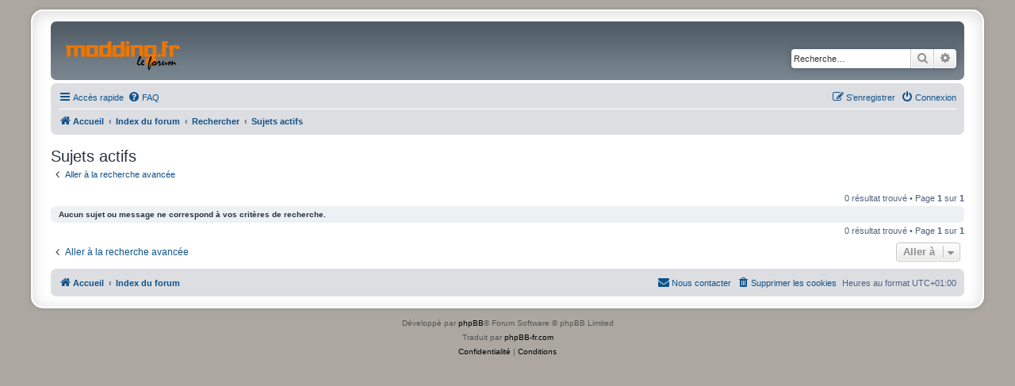

--- FILE ---
content_type: text/html; charset=UTF-8
request_url: http://modding.fr/forum/search.php?search_id=active_topics&sid=0762301e3ffc894a992d32deb4624e1f
body_size: 3853
content:
<!DOCTYPE html>
<html dir="ltr" lang="fr">
<head>
<meta charset="utf-8" />
<meta http-equiv="X-UA-Compatible" content="IE=edge">
<meta name="viewport" content="width=device-width, initial-scale=1" />

<title> - Sujets actifs</title>



<!--
	phpBB style name: prosilver Special Edition
	Based on style:   prosilver (this is the default phpBB3 style)
	Original author:  Tom Beddard ( http://www.subBlue.com/ )
	Modified by:      phpBB Limited ( https://www.phpbb.com/ )
-->


<link href="./styles/prosilver/theme/normalize.css?assets_version=24" rel="stylesheet">
<link href="./styles/prosilver/theme/base.css?assets_version=24" rel="stylesheet">
<link href="./styles/prosilver/theme/utilities.css?assets_version=24" rel="stylesheet">
<link href="./styles/prosilver/theme/common.css?assets_version=24" rel="stylesheet">
<link href="./styles/prosilver/theme/links.css?assets_version=24" rel="stylesheet">
<link href="./styles/prosilver/theme/content.css?assets_version=24" rel="stylesheet">
<link href="./styles/prosilver/theme/buttons.css?assets_version=24" rel="stylesheet">
<link href="./styles/prosilver/theme/cp.css?assets_version=24" rel="stylesheet">
<link href="./styles/prosilver/theme/forms.css?assets_version=24" rel="stylesheet">
<link href="./styles/prosilver/theme/icons.css?assets_version=24" rel="stylesheet">
<link href="./styles/prosilver/theme/colours.css?assets_version=24" rel="stylesheet">
<link href="./styles/prosilver/theme/responsive.css?assets_version=24" rel="stylesheet">

<link href="./assets/css/font-awesome.min.css?assets_version=24" rel="stylesheet">
<link href="./styles/prosilver_se/theme/stylesheet.css?assets_version=24" rel="stylesheet">
<link href="./styles/prosilver/theme/fr/stylesheet.css?assets_version=24" rel="stylesheet">




<!--[if lte IE 9]>
	<link href="./styles/prosilver/theme/tweaks.css?assets_version=24" rel="stylesheet">
<![endif]-->




					<!-- Global site tag (gtag.js) - Google Analytics -->
		<script async src="https://www.googletagmanager.com/gtag/js?id=G-9DLB3YFXGN"></script>
		<script>
			window.dataLayer = window.dataLayer || [];
			function gtag(){dataLayer.push(arguments);}
			gtag('js', new Date());

			gtag('config', 'G-9DLB3YFXGN', {});
		</script>
	
</head>
<body id="phpbb" class="nojs notouch section-search ltr ">


<div id="wrap" class="wrap">
	<a id="top" class="top-anchor" accesskey="t"></a>
	<div id="page-header">
		<div class="headerbar" role="banner">
					<div class="inner">

			<div id="site-description" class="site-description">
				<a id="logo" class="logo" href="https://www.modding.fr/forum/" title="Accueil">
					<span class="site_logo"></span>
				</a>
				<h1></h1>
				<p></p>
				<p class="skiplink"><a href="#start_here">Vers le contenu</a></p>
			</div>

									<div id="search-box" class="search-box search-header" role="search">
				<form action="./search.php?sid=d0d23addadc8d8dcbf9c1ce3c1f6ba5f" method="get" id="search">
				<fieldset>
					<input name="keywords" id="keywords" type="search" maxlength="128" title="Recherche par mots-clés" class="inputbox search tiny" size="20" value="" placeholder="Recherche…" />
					<button class="button button-search" type="submit" title="Rechercher">
						<i class="icon fa-search fa-fw" aria-hidden="true"></i><span class="sr-only">Rechercher</span>
					</button>
					<a href="./search.php?sid=d0d23addadc8d8dcbf9c1ce3c1f6ba5f" class="button button-search-end" title="Recherche avancée">
						<i class="icon fa-cog fa-fw" aria-hidden="true"></i><span class="sr-only">Recherche avancée</span>
					</a>
					<input type="hidden" name="sid" value="d0d23addadc8d8dcbf9c1ce3c1f6ba5f" />

				</fieldset>
				</form>
			</div>
						
			</div>
					</div>
				<div class="navbar" role="navigation">
	<div class="inner">

	<ul id="nav-main" class="nav-main linklist" role="menubar">

		<li id="quick-links" class="quick-links dropdown-container responsive-menu" data-skip-responsive="true">
			<a href="#" class="dropdown-trigger">
				<i class="icon fa-bars fa-fw" aria-hidden="true"></i><span>Accès rapide</span>
			</a>
			<div class="dropdown">
				<div class="pointer"><div class="pointer-inner"></div></div>
				<ul class="dropdown-contents" role="menu">
					
											<li class="separator"></li>
																									<li>
								<a href="./search.php?search_id=unanswered&amp;sid=d0d23addadc8d8dcbf9c1ce3c1f6ba5f" role="menuitem">
									<i class="icon fa-file-o fa-fw icon-gray" aria-hidden="true"></i><span>Sujets sans réponse</span>
								</a>
							</li>
							<li>
								<a href="./search.php?search_id=active_topics&amp;sid=d0d23addadc8d8dcbf9c1ce3c1f6ba5f" role="menuitem">
									<i class="icon fa-file-o fa-fw icon-blue" aria-hidden="true"></i><span>Sujets actifs</span>
								</a>
							</li>
							<li class="separator"></li>
							<li>
								<a href="./search.php?sid=d0d23addadc8d8dcbf9c1ce3c1f6ba5f" role="menuitem">
									<i class="icon fa-search fa-fw" aria-hidden="true"></i><span>Rechercher</span>
								</a>
							</li>
					
										<li class="separator"></li>

									</ul>
			</div>
		</li>

				<li data-skip-responsive="true">
			<a href="/forum/app.php/help/faq?sid=d0d23addadc8d8dcbf9c1ce3c1f6ba5f" rel="help" title="Foire aux questions (Questions posées fréquemment)" role="menuitem">
				<i class="icon fa-question-circle fa-fw" aria-hidden="true"></i><span>FAQ</span>
			</a>
		</li>
						
			<li class="rightside"  data-skip-responsive="true">
			<a href="./ucp.php?mode=login&amp;redirect=search.php%3Fsearch_id%3Dactive_topics&amp;sid=d0d23addadc8d8dcbf9c1ce3c1f6ba5f" title="Connexion" accesskey="x" role="menuitem">
				<i class="icon fa-power-off fa-fw" aria-hidden="true"></i><span>Connexion</span>
			</a>
		</li>
					<li class="rightside" data-skip-responsive="true">
				<a href="./ucp.php?mode=register&amp;sid=d0d23addadc8d8dcbf9c1ce3c1f6ba5f" role="menuitem">
					<i class="icon fa-pencil-square-o  fa-fw" aria-hidden="true"></i><span>S’enregistrer</span>
				</a>
			</li>
						</ul>

	<ul id="nav-breadcrumbs" class="nav-breadcrumbs linklist navlinks" role="menubar">
				
		
		<li class="breadcrumbs" itemscope itemtype="https://schema.org/BreadcrumbList">

							<span class="crumb" itemtype="https://schema.org/ListItem" itemprop="itemListElement" itemscope><a itemprop="item" href="https://www.modding.fr/forum/" data-navbar-reference="home"><i class="icon fa-home fa-fw" aria-hidden="true"></i><span itemprop="name">Accueil</span></a><meta itemprop="position" content="1" /></span>
			
							<span class="crumb" itemtype="https://schema.org/ListItem" itemprop="itemListElement" itemscope><a itemprop="item" href="./index.php?sid=d0d23addadc8d8dcbf9c1ce3c1f6ba5f" accesskey="h" data-navbar-reference="index"><span itemprop="name">Index du forum</span></a><meta itemprop="position" content="2" /></span>

											
								<span class="crumb" itemtype="https://schema.org/ListItem" itemprop="itemListElement" itemscope><a itemprop="item" href="./search.php?sid=d0d23addadc8d8dcbf9c1ce3c1f6ba5f"><span itemprop="name">Rechercher</span></a><meta itemprop="position" content="3" /></span>
															
								<span class="crumb" itemtype="https://schema.org/ListItem" itemprop="itemListElement" itemscope><a itemprop="item" href="./search.php?search_id=active_topics&amp;sid=d0d23addadc8d8dcbf9c1ce3c1f6ba5f"><span itemprop="name">Sujets actifs</span></a><meta itemprop="position" content="4" /></span>
							
					</li>

		
					<li class="rightside responsive-search">
				<a href="./search.php?sid=d0d23addadc8d8dcbf9c1ce3c1f6ba5f" title="Voir les options de recherche avancée" role="menuitem">
					<i class="icon fa-search fa-fw" aria-hidden="true"></i><span class="sr-only">Rechercher</span>
				</a>
			</li>
			</ul>

	</div>
</div>
	</div>

	
	<a id="start_here" class="anchor"></a>
	<div id="page-body" class="page-body" role="main">
		
		

<h2 class="searchresults-title">Sujets actifs</h2>

	<p class="advanced-search-link">
		<a class="arrow-left" href="./search.php?sid=d0d23addadc8d8dcbf9c1ce3c1f6ba5f" title="Recherche avancée">
			<i class="icon fa-angle-left fa-fw icon-black" aria-hidden="true"></i><span>Aller à la recherche avancée</span>
		</a>
	</p>


	<div class="action-bar bar-top">

	
		
		<div class="pagination">
						0 résultat trouvé
							 &bull; Page <strong>1</strong> sur <strong>1</strong>
					</div>
	</div>


			<div class="panel">
			<div class="inner">
			<strong>Aucun sujet ou message ne correspond à vos critères de recherche.</strong>
			</div>
		</div>
	

<div class="action-bar bottom">
	
	<div class="pagination">
		0 résultat trouvé
					 &bull; Page <strong>1</strong> sur <strong>1</strong>
			</div>
</div>

<div class="action-bar actions-jump">
		<p class="jumpbox-return">
		<a class="left-box arrow-left" href="./search.php?sid=d0d23addadc8d8dcbf9c1ce3c1f6ba5f" title="Recherche avancée" accesskey="r">
			<i class="icon fa-angle-left fa-fw icon-black" aria-hidden="true"></i><span>Aller à la recherche avancée</span>
		</a>
	</p>
	
		<div class="jumpbox dropdown-container dropdown-container-right dropdown-up dropdown-left dropdown-button-control" id="jumpbox">
			<span title="Aller à" class="button button-secondary dropdown-trigger dropdown-select">
				<span>Aller à</span>
				<span class="caret"><i class="icon fa-sort-down fa-fw" aria-hidden="true"></i></span>
			</span>
		<div class="dropdown">
			<div class="pointer"><div class="pointer-inner"></div></div>
			<ul class="dropdown-contents">
																				<li><a href="./viewforum.php?f=23&amp;sid=d0d23addadc8d8dcbf9c1ce3c1f6ba5f" class="jumpbox-cat-link"> <span> Modding.fr</span></a></li>
																<li><a href="./viewforum.php?f=1&amp;sid=d0d23addadc8d8dcbf9c1ce3c1f6ba5f" class="jumpbox-sub-link"><span class="spacer"></span> <span>&#8627; &nbsp; Modding.fr</span></a></li>
																<li><a href="./viewforum.php?f=2&amp;sid=d0d23addadc8d8dcbf9c1ce3c1f6ba5f" class="jumpbox-sub-link"><span class="spacer"></span> <span>&#8627; &nbsp; Modding / Tuning (discussions générales)</span></a></li>
																<li><a href="./viewforum.php?f=3&amp;sid=d0d23addadc8d8dcbf9c1ce3c1f6ba5f" class="jumpbox-sub-link"><span class="spacer"></span> <span>&#8627; &nbsp; Worklogs Modding.fr</span></a></li>
																<li><a href="./viewforum.php?f=4&amp;sid=d0d23addadc8d8dcbf9c1ce3c1f6ba5f" class="jumpbox-sub-link"><span class="spacer"></span> <span>&#8627; &nbsp; Worklogs des membres</span></a></li>
																<li><a href="./viewforum.php?f=17&amp;sid=d0d23addadc8d8dcbf9c1ce3c1f6ba5f" class="jumpbox-sub-link"><span class="spacer"></span> <span>&#8627; &nbsp; TOP MOD !</span></a></li>
																<li><a href="./viewforum.php?f=5&amp;sid=d0d23addadc8d8dcbf9c1ce3c1f6ba5f" class="jumpbox-sub-link"><span class="spacer"></span> <span>&#8627; &nbsp; Galerie</span></a></li>
																<li><a href="./viewforum.php?f=6&amp;sid=d0d23addadc8d8dcbf9c1ce3c1f6ba5f" class="jumpbox-sub-link"><span class="spacer"></span> <span>&#8627; &nbsp; How to, Guides, Tutos</span></a></li>
																<li><a href="./viewforum.php?f=14&amp;sid=d0d23addadc8d8dcbf9c1ce3c1f6ba5f" class="jumpbox-sub-link"><span class="spacer"></span> <span>&#8627; &nbsp; Electronique</span></a></li>
																<li><a href="./viewforum.php?f=7&amp;sid=d0d23addadc8d8dcbf9c1ce3c1f6ba5f" class="jumpbox-sub-link"><span class="spacer"></span> <span>&#8627; &nbsp; Hardware</span></a></li>
																<li><a href="./viewforum.php?f=27&amp;sid=d0d23addadc8d8dcbf9c1ce3c1f6ba5f" class="jumpbox-sub-link"><span class="spacer"></span> <span>&#8627; &nbsp; Watercooling</span></a></li>
																<li><a href="./viewforum.php?f=19&amp;sid=d0d23addadc8d8dcbf9c1ce3c1f6ba5f" class="jumpbox-sub-link"><span class="spacer"></span> <span>&#8627; &nbsp; Tests / Zooms</span></a></li>
																<li><a href="./viewforum.php?f=16&amp;sid=d0d23addadc8d8dcbf9c1ce3c1f6ba5f" class="jumpbox-sub-link"><span class="spacer"></span> <span>&#8627; &nbsp; Software</span></a></li>
																<li><a href="./viewforum.php?f=15&amp;sid=d0d23addadc8d8dcbf9c1ce3c1f6ba5f" class="jumpbox-sub-link"><span class="spacer"></span> <span>&#8627; &nbsp; English zone</span></a></li>
																<li><a href="./viewforum.php?f=30&amp;sid=d0d23addadc8d8dcbf9c1ce3c1f6ba5f" class="jumpbox-sub-link"><span class="spacer"></span> <span>&#8627; &nbsp; La cave</span></a></li>
																<li><a href="./viewforum.php?f=28&amp;sid=d0d23addadc8d8dcbf9c1ce3c1f6ba5f" class="jumpbox-sub-link"><span class="spacer"></span><span class="spacer"></span> <span>&#8627; &nbsp; Bitfénix Area</span></a></li>
																<li><a href="./viewforum.php?f=26&amp;sid=d0d23addadc8d8dcbf9c1ce3c1f6ba5f" class="jumpbox-sub-link"><span class="spacer"></span><span class="spacer"></span> <span>&#8627; &nbsp; Concours 2013</span></a></li>
																<li><a href="./viewforum.php?f=29&amp;sid=d0d23addadc8d8dcbf9c1ce3c1f6ba5f" class="jumpbox-sub-link"><span class="spacer"></span><span class="spacer"></span> <span>&#8627; &nbsp; Worklogs LDLC Modding Trophy 2014</span></a></li>
																<li><a href="./viewforum.php?f=24&amp;sid=d0d23addadc8d8dcbf9c1ce3c1f6ba5f" class="jumpbox-cat-link"> <span> Detente</span></a></li>
																<li><a href="./viewforum.php?f=8&amp;sid=d0d23addadc8d8dcbf9c1ce3c1f6ba5f" class="jumpbox-sub-link"><span class="spacer"></span> <span>&#8627; &nbsp; Présentations</span></a></li>
																<li><a href="./viewforum.php?f=9&amp;sid=d0d23addadc8d8dcbf9c1ce3c1f6ba5f" class="jumpbox-sub-link"><span class="spacer"></span> <span>&#8627; &nbsp; Le BistroT... </span></a></li>
																<li><a href="./viewforum.php?f=10&amp;sid=d0d23addadc8d8dcbf9c1ce3c1f6ba5f" class="jumpbox-sub-link"><span class="spacer"></span> <span>&#8627; &nbsp; Achats - Ventes - Echanges</span></a></li>
																<li><a href="./viewforum.php?f=11&amp;sid=d0d23addadc8d8dcbf9c1ce3c1f6ba5f" class="jumpbox-sub-link"><span class="spacer"></span> <span>&#8627; &nbsp; Jeux Vidéos</span></a></li>
																<li><a href="./viewforum.php?f=12&amp;sid=d0d23addadc8d8dcbf9c1ce3c1f6ba5f" class="jumpbox-sub-link"><span class="spacer"></span> <span>&#8627; &nbsp; Graphisme</span></a></li>
																<li><a href="./viewforum.php?f=18&amp;sid=d0d23addadc8d8dcbf9c1ce3c1f6ba5f" class="jumpbox-sub-link"><span class="spacer"></span> <span>&#8627; &nbsp; Photographie</span></a></li>
											</ul>
		</div>
	</div>

	</div>

			</div>


<div id="page-footer" class="page-footer" role="contentinfo">
	<div class="navbar" role="navigation">
	<div class="inner">

	<ul id="nav-footer" class="nav-footer linklist" role="menubar">
		<li class="breadcrumbs">
							<span class="crumb"><a href="https://www.modding.fr/forum/" data-navbar-reference="home"><i class="icon fa-home fa-fw" aria-hidden="true"></i><span>Accueil</span></a></span>									<span class="crumb"><a href="./index.php?sid=d0d23addadc8d8dcbf9c1ce3c1f6ba5f" data-navbar-reference="index"><span>Index du forum</span></a></span>					</li>
		
				<li class="rightside">Heures au format <span title="Europe/Paris">UTC+01:00</span></li>
							<li class="rightside">
				<a href="./ucp.php?mode=delete_cookies&amp;sid=d0d23addadc8d8dcbf9c1ce3c1f6ba5f" data-ajax="true" data-refresh="true" role="menuitem">
					<i class="icon fa-trash fa-fw" aria-hidden="true"></i><span>Supprimer les cookies</span>
				</a>
			</li>
																<li class="rightside" data-last-responsive="true">
				<a href="./memberlist.php?mode=contactadmin&amp;sid=d0d23addadc8d8dcbf9c1ce3c1f6ba5f" role="menuitem">
					<i class="icon fa-envelope fa-fw" aria-hidden="true"></i><span>Nous contacter</span>
				</a>
			</li>
			</ul>

	</div>
</div>

	<div id="darkenwrapper" class="darkenwrapper" data-ajax-error-title="Erreur AJAX" data-ajax-error-text="Quelque chose s’est mal passé lors du traitement de votre demande." data-ajax-error-text-abort="Requête annulée par l’utilisateur." data-ajax-error-text-timeout="Votre demande a expiré. Essayez à nouveau." data-ajax-error-text-parsererror="Quelque chose s’est mal passé lors du traitement de votre demande et le serveur a renvoyé une réponse invalide.">
		<div id="darken" class="darken">&nbsp;</div>
	</div>

	<div id="phpbb_alert" class="phpbb_alert" data-l-err="Erreur" data-l-timeout-processing-req="Délai d’attente de la demande dépassé.">
		<a href="#" class="alert_close">
			<i class="icon fa-times-circle fa-fw" aria-hidden="true"></i>
		</a>
		<h3 class="alert_title">&nbsp;</h3><p class="alert_text"></p>
	</div>
	<div id="phpbb_confirm" class="phpbb_alert">
		<a href="#" class="alert_close">
			<i class="icon fa-times-circle fa-fw" aria-hidden="true"></i>
		</a>
		<div class="alert_text"></div>
	</div>
</div>

</div>

	<div class="copyright">
				<p class="footer-row">
			<span class="footer-copyright">Développé par <a href="https://www.phpbb.com/">phpBB</a>&reg; Forum Software &copy; phpBB Limited</span>
		</p>
				<p class="footer-row">
			<span class="footer-copyright">Traduit par <a href="https://www.phpbb-fr.com">phpBB-fr.com</a></span>
		</p>
						<p class="footer-row" role="menu">
			<a class="footer-link" href="./ucp.php?mode=privacy&amp;sid=d0d23addadc8d8dcbf9c1ce3c1f6ba5f" title="Confidentialité" role="menuitem">
				<span class="footer-link-text">Confidentialité</span>
			</a>
			|
			<a class="footer-link" href="./ucp.php?mode=terms&amp;sid=d0d23addadc8d8dcbf9c1ce3c1f6ba5f" title="Conditions" role="menuitem">
				<span class="footer-link-text">Conditions</span>
			</a>
		</p>
					</div>

<div>
	<a id="bottom" class="anchor" accesskey="z"></a>
	</div>

<script src="./assets/javascript/jquery-3.6.0.min.js?assets_version=24"></script>
<script src="./assets/javascript/core.js?assets_version=24"></script>



<script src="./styles/prosilver/template/forum_fn.js?assets_version=24"></script>
<script src="./styles/prosilver/template/ajax.js?assets_version=24"></script>



</body>
</html>
